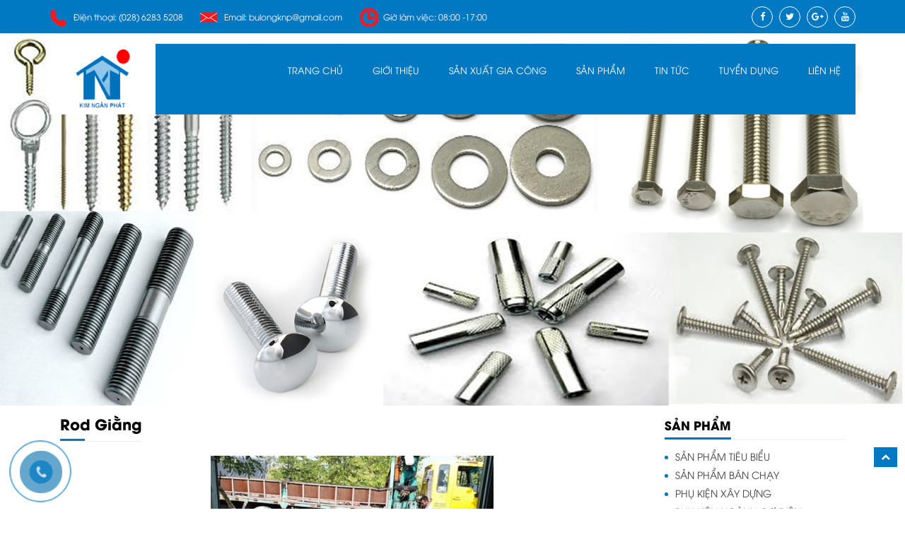

--- FILE ---
content_type: text/html
request_url: http://www.buloong.vn/san-pham/phu-kien-xay-dung/rod-giang-54.html
body_size: 6642
content:


<!DOCTYPE html>

<html lang="vi">

<head>







<meta http-equiv="Content-Type" content="text/html; charset=utf-8" />

<meta http-equiv="content-language" content ="vn" />

<title>rod giằng</title>

<meta name="description" content="rod giằng" />

<meta name="keywords" content="rod giằng, rod giang" />

<meta name="Author" content='Lợi ích của khách hàng là lợi nhuận của chúng tôi' />

<meta name="copyright" content="" />

<meta name="geo.region" content="Vietnam">

<meta name="geo.placename" content="Vietnam">

<meta property="og:type" content="website"/>

<meta property="og:title" content="rod giằng"/>

<meta property="og:description" content="rod giằng"/>

<meta property="og:url" content="http://www.buloong.vn/san-pham/phu-kien-xay-dung/rod-giang-54.html"/>


<meta property="og:image" content="http://www.buloong.vn/hinh-anh/san-pham/san-pham-thumb-1703599416.jpg"/>

<link rel="image_src" type="image/jpeg" href="http://www.buloong.vn/hinh-anh/san-pham/san-pham-thumb-1703599416.jpg"/>


<meta name="DC.title" content="rod giằng"/>

<meta name="DC.Subject" content="rod giằng, rod giang" xml:lang="Vi">

<meta name="DC.Description" content="rod giằng" xml:lang="Vi">

<meta name="DC.Coverage" content="Vietnam">

<meta name="robots" content="INDEX, FOLLOW, NOODP" />

<meta name="viewport" content="width=device-width, initial-scale=1.0">

   

<link href="http://www.buloong.vn/css/bootstrap.min.css" rel="stylesheet"/>

<link href="http://www.buloong.vn/css/font-awesome.css" rel="stylesheet"/>



<link href="http://www.buloong.vn/css/owl.carousel.css" rel="stylesheet"/>

<link href="http://www.buloong.vn/css/style.css" rel="stylesheet"/>

<link href="http://www.buloong.vn/css/responsive.css" rel="stylesheet"/>

 <link href="http://www.buloong.vn/css/animate.css" rel="stylesheet"/>

<link rel="shortcut icon" href="http://www.buloong.vn/images/favicon.jpg" type="image/x-icon" />

<script type="text/javascript" src="http://www.buloong.vn/js/jquery-1.11.0.min.js"></script>

<script src="http://www.buloong.vn/js/bootstrap.min.js"></script>

<script src="http://www.buloong.vn/js/wow.js"></script>

<script src="http://www.buloong.vn/js/owl.carousel.min.js"></script>

<script>

  // WOW effect loading

    wow = new WOW(

    {

    animateClass: 'animated',

    offset:       100,

    callback:     function(box) {

      console.log("WOW: animating <" + box.tagName.toLowerCase() + ">")

    }

      }

    );

    wow.init();  

 </script>

</head>

<body>

<div class="tophead">

    <div class="container">

        <div class="row">

            <div class="contact-top col-md-8 col-sm-8 col-xs-12">

                <p class="phone">Điện thoại: (028) 6283 5208</p>

                <p class="email">Email: bulongknp@gmail.com</p> 

                <p class="timeclock">Giờ làm việc: 08:00 -17:00</p>

            </div>

            <div class="social-top col-md-4 col-sm-4 col-xs-12">

                <a  href="https://www.facebook.com/" target="_blank"  title="facebook" ><i class="fa fa-facebook" aria-hidden="true"></i></a>

                <a  href="https://twitter.com/" target="_blank"  title="twitter" ><i class="fa fa-twitter" aria-hidden="true"></i></a>

                <a  href="https://www.google.com.vn" target="_blank"  title="google +" ><i class="fa fa-google-plus" aria-hidden="true"></i></a>

                <a  href="https://www.youtube.com/" target="_blank"  title="youtube"><i class="fa fa-youtube" aria-hidden="true"></i></a>

            </div>

        </div>

    </div>  

</div>

<div class="wrap-banner">

	<div class="header">

    	<div class="container">

        	<div class="menulogo">

               <div class="logo">

                	<a href="http://www.buloong.vn" title="Logo"><img src="http://www.buloong.vn/images/logo.png" class="img-responsive" alt="Logo"/></a>

                </div>

                <div class="menu">

                    <nav class="menutop">

                        <input type="checkbox" id="mobile-menu-toggle" class="mobile-menu-toggle mobile-menu-toggle-button">

                        <ul class="sky-mega-menu scale-effect mobile-toggleable-menu mobile-left">

                            <li>
			<a href="http://www.buloong.vn/">
				Trang Chủ
			</a>
		</li> 
			<li>
				<a class='' href="http://www.buloong.vn/gioi-thieu/" >
					Giới Thiệu
				</a>
				<div class="submenu">
                            <div class="list_mn">
                                 <ul>
						<li>
							 <a href="http://www.buloong.vn/gioi-thieu/ve-chung-toi/" title="về chúng tôi" >
								Về Chúng Tôi
							 </a>
						</li>
					
						<li>
							 <a href="http://www.buloong.vn/gioi-thieu/so-do-to-chuc/" title="sơ đồ tổ chức" >
								Sơ Đồ Tổ Chức
							 </a>
						</li>
					
						<li>
							 <a href="http://www.buloong.vn/gioi-thieu/ho-so-nang-luc/" title="hồ sơ năng lực" >
								Hồ Sơ Năng Lực
							 </a>
						</li>
					</ul>
								</div>
									 </div>
					<i class="fa fa-plus"></i>
				
			</li>
		
			<li>
				<a class='' href="http://www.buloong.vn/san-xuat-gia-cong/" >
					Sản Xuất Gia Công
				</a>
				<div class="submenu">
                            <div class="list_mn">
                                 <ul>
						<li>
							 <a href="http://www.buloong.vn/san-xuat-gia-cong/chung-chi-iso-9001-2015-kim-ngan-phat/" title="chứng chỉ iso 9001:2015 kim ngân phát" >
								chứng chỉ iso 9001:2015 Kim Ngân Phát
							 </a>
						</li>
					
						<li>
							 <a href="http://www.buloong.vn/san-xuat-gia-cong/san-xuat-bulong-neo-bulong-mong/" title="sản xuất bulong neo, bulong móng" >
								Sản Xuất Bulong Neo, Bulong Móng
							 </a>
						</li>
					
						<li>
							 <a href="http://www.buloong.vn/san-xuat-gia-cong/quy-trinh-san-xuat-cum-treo-pas-treo/" title="quy trình sản xuất cùm treo, pas treo" >
								Quy Trình Sản Xuất Cùm Treo, Pas Treo
							 </a>
						</li>
					
						<li>
							 <a href="http://www.buloong.vn/san-xuat-gia-cong/kim-ngan-phat-chuyen-sx-vat-tu-co-dien-co-dien-lanh-cac-loai-vat-tu/" title="kim ngân phát chuyên sx vật tư cơ điện, cơ điện lạnh, các loại vật tư..." >
								KIM NGÂN PHÁT chuyên SX vật tư cơ điện, cơ điện lạnh, các loại vật tư...
							 </a>
						</li>
					
						<li>
							 <a href="http://www.buloong.vn/san-xuat-gia-cong/kho-chua-hang-thanh-pham/" title="kho chứa hàng thành phẩm" >
								Kho Chứa Hàng Thành Phẩm
							 </a>
						</li>
					</ul>
								</div>
									 </div>
					<i class="fa fa-plus"></i>
				
			</li>
		
			<li>
				<a class='menuselected' href="http://www.buloong.vn/san-pham/" >
					SẢN PHẨM
				</a>
				<div class="submenu">
                            <div class="list_mn">
                                 <ul>
						<li>
							 <a href="http://www.buloong.vn/san-pham/san-pham-tieu-bieu/" title="sản phẩm tiêu biểu" >
								SẢN PHẨM TIÊU BIỂU
							 </a>
						</li>
					
						<li>
							 <a href="http://www.buloong.vn/san-pham/san-pham-ban-chay/" title="sản phẩm bán chạy" >
								SẢN PHẨM BÁN CHẠY
							 </a>
						</li>
					
						<li>
							 <a href="http://www.buloong.vn/san-pham/phu-kien-xay-dung/" title="phụ kiện xây dựng" >
								PHỤ KIỆN XÂY DỰNG
							 </a>
						</li>
					
						<li>
							 <a href="http://www.buloong.vn/san-pham/phu-kien-nganh-co-dien/" title="phụ kiện ngành cơ điện" >
								PHỤ KIỆN NGÀNH CƠ ĐIỆN
							 </a>
						</li>
					
						<li>
							 <a href="http://www.buloong.vn/san-pham/phu-kien-nganh-co-khi/" title="phụ kiện ngành cơ khí" >
								PHỤ KIỆN NGÀNH CƠ KHÍ
							 </a>
						</li>
					
						<li>
							 <a href="http://www.buloong.vn/san-pham/phu-kien-dong-tau/" title="phụ kiện đóng tàu" >
								PHỤ KIỆN ĐÓNG TÀU
							 </a>
						</li>
					
						<li>
							 <a href="http://www.buloong.vn/san-pham/phu-kien-nganh-go/" title="phụ kiện ngành gỗ" >
								PHỤ KIỆN NGÀNH GỖ
							 </a>
						</li>
					
						<li>
							 <a href="http://www.buloong.vn/san-pham/chung-chi-thi-nghiem/" title="chứng chỉ thí nghiệm" >
								CHỨNG CHỈ THÍ NGHIỆM
							 </a>
						</li>
					</ul>
								</div>
									 </div>
					<i class="fa fa-plus"></i>
				
			</li>
		
			<li>
				<a class='' href="http://www.buloong.vn/tin-tuc/" >
					Tin Tức
				</a>
				<div class="submenu">
                            <div class="list_mn">
                                 <ul>
						<li>
							 <a href="http://www.buloong.vn/tin-tuc/tin-chuyen-nganh/" title="tin chuyên ngành" >
								Tin Chuyên Ngành
							 </a>
						</li>
					
						<li>
							 <a href="http://www.buloong.vn/tin-tuc/tin-cong-ty/" title="tin công ty" >
								Tin Công Ty
							 </a>
						</li>
					
						<li>
							 <a href="http://www.buloong.vn/tin-tuc/hinh-anh-san-xuat/" title="hình ảnh sản xuất" >
								Hình Ảnh Sản Xuất
							 </a>
						</li>
					</ul>
								</div>
									 </div>
					<i class="fa fa-plus"></i>
				
			</li>
		
			<li>
				<a class='' href="http://www.buloong.vn/tuyen-dung/" >
					Tuyển Dụng
				</a>
				
			</li>
		
			<li>
				<a class='' href="http://www.buloong.vn/lien-he/" >
					Liên Hệ
				</a>
				
			</li>
		

                         </ul>

                        <label class="mobile-left mobmenu-toggle" for="mobile-menu-toggle" onClick="menuLeft();"></label>

                    </nav>

                    <a href="javascript:void(0)" onClick="menuLeft();" id="mainHideMenu"></a>

                        

                </div><!--Menu-->

            </div><!--menulogo-->

      </div><!--container-->

    </div><!--Header-->               

</div><!--wrap-banner-->

  <script type="text/javascript">

  $(window).bind('scroll', function() {

         if ($(window).scrollTop() >30) {

             $('.header').addClass('fixed');

         }

         else {

             $('.header').removeClass('fixed');

         }

    });     

</script>

<div class="bannertop">

     <div class="banner">

        <link href="http://www.buloong.vn/css/nivo-slider.css" rel="stylesheet"/>

         <script src="http://www.buloong.vn/js/jquery.nivo.slider.js"></script>

            <div class="banner_slider">

            <div id="slider" class="nivoSlider theme-default">

            	
                    <a  title="banner 1">	

                        <img src="http://www.buloong.vn/hinh-anh/quang-cao/trg-1703084486.jpg" alt="banner 1" class="img-responsive"/>

                    </a>

                
                    <a  title="banner 2">	

                        <img src="http://www.buloong.vn/hinh-anh/quang-cao/trg-1703513521.jpg" alt="banner 2" class="img-responsive"/>

                    </a>

                
                    <a  title="hệ thống điện">	

                        <img src="http://www.buloong.vn/hinh-anh/quang-cao/trg-1703085095.jpg" alt="hệ thống điện" class="img-responsive"/>

                    </a>

                
                    <a  title="3">	

                        <img src="http://www.buloong.vn/hinh-anh/quang-cao/trg-1703513548.jpg" alt="3" class="img-responsive"/>

                    </a>

                
                    <a  title="4">	

                        <img src="http://www.buloong.vn/hinh-anh/quang-cao/trg-1703085110.jpg" alt="4" class="img-responsive"/>

                    </a>

                
                    <a  title="5">	

                        <img src="http://www.buloong.vn/hinh-anh/quang-cao/trg-1703513560.jpg" alt="5" class="img-responsive"/>

                    </a>

                
                    <a  title="6">	

                        <img src="http://www.buloong.vn/hinh-anh/quang-cao/trg-1703085129.jpg" alt="6" class="img-responsive"/>

                    </a>

                   

            </div>                

            <script type="text/javascript">

                $(window).load(function() {

                    $('#slider').nivoSlider();

                });

                </script>

            </div>

    </div><!--banner--> 

</div>  

<script>

	$("ul.mobile-left>li>i").click(function(){	

		if($(this).hasClass("fa-plus")){

			$(this).removeClass("fa-plus");

			$(this).addClass("fa-minus");

		}else{

			$(this).removeClass("fa-minus");

			$(this).addClass("fa-plus");

		}		

		$(this).parent().children(".submenu").slideToggle();

	});

	$("ul.mobile-left li ul li i").click(function(){	

		if($(this).hasClass("fa-plus")){

			$(this).removeClass("fa-plus");

			$(this).addClass("fa-minus");

		}else{

			$(this).removeClass("fa-minus");

			$(this).addClass("fa-plus");

		}		

		$(this).parent().children("ul").slideToggle();

	});

			

	menuLeftOnload();

	function menuLeftOnload(){

		var checkMneu = document.getElementById("mobile-menu-toggle").checked;

		if(checkMneu == true){

			document.getElementById("mobile-menu-toggle").checked=false;

			document.getElementById('mainHideMenu').style.display= 'none';

		}	

	}

	function menuLeft(){

		var checkMneu = document.getElementById("mobile-menu-toggle").checked;

		if(checkMneu == false){

			document.getElementById('mainHideMenu').style.display= 'block';

		}

		else{

			document.getElementById("mobile-menu-toggle").checked=false;

			document.getElementById('mainHideMenu').style.display= 'none';

		}

	}

</script>             <div class="artseed-main">

	<div class="container content-why">

    	<div class="productbreadcrumb">

            <ul>

                <li>

                    <a href="http://www.buloong.vn" title="Trang chủ">Trang chủ</a>

                </li>

                 
				
				<li><a href='http://www.buloong.vn/san-pham/' title='sản phẩm'>SẢN PHẨM</a></li> 
				<li><a href='http://www.buloong.vn/san-pham/phu-kien-xay-dung/' title='phụ kiện xây dựng'>PHỤ KIỆN XÂY DỰNG</a></li> 
			

            </ul>

        </div>      

        <div class="row">

            <div class="artseed-ftn-body col-md-9 col-sm-8 col-xs-12">

                <div class="title-page"><h1>Rod Giằng</h1></div>

                 <div class="artseed-detail-content">

                    <p style="text-align: center;">
	<img alt="" src="/picture/file/S%E1%BA%A3n_Ph%E1%BA%A9m/sp14.jpg" style="width: 400px; height: 307px;" /></p>
<p style="text-align: center;">
	&nbsp;</p>
<div style="text-align: center;">
	Mã sản phẩm: RG</div>
<div style="text-align: center;">
	Giá bán: Liên hệ</div>
<div style="text-align: center;">
	Xuất xứ: KIM NGÂN PHÁT</div>
<div style="text-align: center;">
	Nguyên liệu: C45</div>
<div style="text-align: center;">
	Ngày cập nhật: 15.06.2018</div>
<div>
	&nbsp;</div>
<div>
	&nbsp;</div>


                 </div>

                 <div class="news_related">

                    <div class="news_title_related"><h2>Sản phẩm liên quan</h2></div>

 					<div class="row">

                        

                        <span id="showPg">

                            
                            	



<div class="list-pr-duan col-md-3 col-sm-6 col-xs-6">
    <div class="item-duan">
        <a href="http://www.buloong.vn/san-pham/phu-kien-xay-dung/bulong-u.html" title="bulong u">
            <img src="http://www.buloong.vn/hinh-anh/san-pham/san-pham-thumb-1703599520.jpg" alt="bulong u" title="bulong u" class="img-responsive"/>
        </a>
        <h3>
        	<a href="http://www.buloong.vn/san-pham/phu-kien-xay-dung/bulong-u.html" title="bulong u">bulong u</a>
        </h3>
    </div>
</div>  

                            
                        </span>

                                 

                    </div>

                  </div><!--page_news--> 

                

            </div><!--artseed-ftn-body-->

            <div class="artseed-ftn-right col-md-3 col-sm-4 hidden-xs">

    <div class="f-block">

        <div class="tit-block"><span>SẢN PHẨM</span></div>

        <div class="content-block">

            <div class="content-list-dm">

                <ul>

                    
                        

                        <li>

                            <a href="http://www.buloong.vn/san-pham/san-pham-tieu-bieu/" title="sản phẩm tiêu biểu">SẢN PHẨM TIÊU BIỂU</a>

                        </li>

                    
                        

                        <li>

                            <a href="http://www.buloong.vn/san-pham/san-pham-ban-chay/" title="sản phẩm bán chạy">SẢN PHẨM BÁN CHẠY</a>

                        </li>

                    
                        

                        <li>

                            <a href="http://www.buloong.vn/san-pham/phu-kien-xay-dung/" title="phụ kiện xây dựng">PHỤ KIỆN XÂY DỰNG</a>

                        </li>

                    
                        

                        <li>

                            <a href="http://www.buloong.vn/san-pham/phu-kien-nganh-co-dien/" title="phụ kiện ngành cơ điện">PHỤ KIỆN NGÀNH CƠ ĐIỆN</a>

                        </li>

                    
                        

                        <li>

                            <a href="http://www.buloong.vn/san-pham/phu-kien-nganh-co-khi/" title="phụ kiện ngành cơ khí">PHỤ KIỆN NGÀNH CƠ KHÍ</a>

                        </li>

                    
                        

                        <li>

                            <a href="http://www.buloong.vn/san-pham/phu-kien-dong-tau/" title="phụ kiện đóng tàu">PHỤ KIỆN ĐÓNG TÀU</a>

                        </li>

                    
                        

                        <li>

                            <a href="http://www.buloong.vn/san-pham/phu-kien-nganh-go/" title="phụ kiện ngành gỗ">PHỤ KIỆN NGÀNH GỖ</a>

                        </li>

                    
                        

                        <li>

                            <a href="http://www.buloong.vn/san-pham/chung-chi-thi-nghiem/" title="chứng chỉ thí nghiệm">CHỨNG CHỈ THÍ NGHIỆM</a>

                        </li>

                    
                </ul>

            </div>

        </div>

    </div>

    

    <div class="hotline-right">

        <p>Hotline</p>

        <span>(028) 6283 5208</span>

    </div>

    

    <div class="f-block">

        <div class="tit-block"><span>Tin tức mới nhất</span></div>

        <div class="content-block">

      

        <div class="artseed-block-body">

            <ul>

                
                    

                    <li>

                        <div class="artseed-block-item">

                            <figure class="artseed-block-item-img">

                                <a href="http://www.buloong.vn/tin-tuc/tin-chuyen-nganh/4-tieu-chi-lua-chon-nha-thau-co-dien-uy-tin-chuyen-nghiep.html" title="4 tiêu chí lựa chọn nhà thầu cơ điện uy tín chuyên nghiệp">

                                    <img src="http://www.buloong.vn/hinh-anh/tin-tuc/tin-tuc-1520316902.jpg" alt="4 tiêu chí lựa chọn nhà thầu cơ điện uy tín chuyên nghiệp" title="4 tiêu chí lựa chọn nhà thầu cơ điện uy tín chuyên nghiệp" class="img-responsive"/>

                                </a> 

                            </figure>

                            <h3>

                                <a href="http://www.buloong.vn/tin-tuc/tin-chuyen-nganh/4-tieu-chi-lua-chon-nha-thau-co-dien-uy-tin-chuyen-nghiep.html" title="4 tiêu chí lựa chọn nhà thầu cơ điện uy tín chuyên nghiệp">4 Tiêu chí lựa chọn nhà thầu cơ điện uy tín chuyên nghiệp</a>

                            </h3>

                          </div>

                    </li>

                
                    

                    <li>

                        <div class="artseed-block-item">

                            <figure class="artseed-block-item-img">

                                <a href="http://www.buloong.vn/tin-tuc/tin-chuyen-nganh/cac-luu-y-khi-lap-dat-he-thong-thong-gio.html" title="các lưu ý khi lắp đặt hệ thống thông gió ">

                                    <img src="http://www.buloong.vn/hinh-anh/tin-tuc/tin-tuc-1520316478.jpg" alt="các lưu ý khi lắp đặt hệ thống thông gió" title="các lưu ý khi lắp đặt hệ thống thông gió" class="img-responsive"/>

                                </a> 

                            </figure>

                            <h3>

                                <a href="http://www.buloong.vn/tin-tuc/tin-chuyen-nganh/cac-luu-y-khi-lap-dat-he-thong-thong-gio.html" title="các lưu ý khi lắp đặt hệ thống thông gió ">Các lưu ý khi lắp đặt hệ thống thông gió</a>

                            </h3>

                          </div>

                    </li>

                
                    

                    <li>

                        <div class="artseed-block-item">

                            <figure class="artseed-block-item-img">

                                <a href="http://www.buloong.vn/tin-tuc/tin-chuyen-nganh/the-nao-la-he-thong-pccc-day-du-va-phu-hop.html" title="thế nào là hệ thống pccc đầy đủ và phù hợp ?">

                                    <img src="http://www.buloong.vn/hinh-anh/tin-tuc/tin-tuc-1520316084.jpg" alt="thế nào là hệ thống pccc đầy đủ và phù hợp ?" title="thế nào là hệ thống pccc đầy đủ và phù hợp ?" class="img-responsive"/>

                                </a> 

                            </figure>

                            <h3>

                                <a href="http://www.buloong.vn/tin-tuc/tin-chuyen-nganh/the-nao-la-he-thong-pccc-day-du-va-phu-hop.html" title="thế nào là hệ thống pccc đầy đủ và phù hợp ?">thế nào là hệ thống PCCC đầy đủ và phù hợp ?</a>

                            </h3>

                          </div>

                    </li>

                
                    

                    <li>

                        <div class="artseed-block-item">

                            <figure class="artseed-block-item-img">

                                <a href="http://www.buloong.vn/tin-tuc/tin-chuyen-nganh/bien-phap-thi-cong-lap-dat-may-bien-ap.html" title="biện pháp thi công lắp đặt máy biến áp">

                                    <img src="http://www.buloong.vn/hinh-anh/tin-tuc/tin-tuc-1520315809.jpg" alt="biện pháp thi công lắp đặt máy biến áp" title="biện pháp thi công lắp đặt máy biến áp" class="img-responsive"/>

                                </a> 

                            </figure>

                            <h3>

                                <a href="http://www.buloong.vn/tin-tuc/tin-chuyen-nganh/bien-phap-thi-cong-lap-dat-may-bien-ap.html" title="biện pháp thi công lắp đặt máy biến áp">Biện pháp thi công lắp đặt máy biến áp</a>

                            </h3>

                          </div>

                    </li>

                
                    

                    <li>

                        <div class="artseed-block-item">

                            <figure class="artseed-block-item-img">

                                <a href="http://www.buloong.vn/tin-tuc/tin-chuyen-nganh/huong-dan-lua-chon-day-cap-dien-trong-xay-dung-nha-o.html" title="hướng dẫn lựa chọn day cáp điện trong xây dựng nhà ở">

                                    <img src="http://www.buloong.vn/hinh-anh/tin-tuc/tin-tuc-1520305571.png" alt="hướng dẫn lựa chọn day cáp điện trong xây dựng nhà ở" title="hướng dẫn lựa chọn day cáp điện trong xây dựng nhà ở" class="img-responsive"/>

                                </a> 

                            </figure>

                            <h3>

                                <a href="http://www.buloong.vn/tin-tuc/tin-chuyen-nganh/huong-dan-lua-chon-day-cap-dien-trong-xay-dung-nha-o.html" title="hướng dẫn lựa chọn day cáp điện trong xây dựng nhà ở">Hướng dẫn lựa chọn day cáp điện trong xây dựng nhà ở</a>

                            </h3>

                          </div>

                    </li>

                 

               

                 

            </ul>

        </div>

          </div>

    </div>

    

    <div class="f-block">

        

        <div class="tit-block"><span>Sản phẩm mới</span></div>

        <div class="content-block">

      

        <div class="artseed-block-body">

            <ul>

                
                    

                    <li>

                        <div class="artseed-block-item">

                            <figure class="artseed-block-item-img">

                                <a href="http://www.buloong.vn/san-pham/chung-chi-thi-nghiem/ty-ren-m8.html" title="ty ren m8">

                                    <img src="http://www.buloong.vn/hinh-anh/san-pham/san-pham-thumb-1703600322.jpeg" alt="ty ren m8" title="ty ren m8" class="img-responsive"/>

                                </a> 

                            </figure>

                            <h3>

                                <a href="http://www.buloong.vn/san-pham/chung-chi-thi-nghiem/ty-ren-m8.html" title="ty ren m8">Ty ren M8</a>

                            </h3>

                          </div>

                    </li>

                
                    

                    <li>

                        <div class="artseed-block-item">

                            <figure class="artseed-block-item-img">

                                <a href="http://www.buloong.vn/san-pham/chung-chi-thi-nghiem/ty-ren-m10.html" title="ty ren m10">

                                    <img src="http://www.buloong.vn/hinh-anh/san-pham/san-pham-thumb-1703600269.jpeg" alt="ty ren m10" title="ty ren m10" class="img-responsive"/>

                                </a> 

                            </figure>

                            <h3>

                                <a href="http://www.buloong.vn/san-pham/chung-chi-thi-nghiem/ty-ren-m10.html" title="ty ren m10">Ty Ren M10</a>

                            </h3>

                          </div>

                    </li>

                
                    

                    <li>

                        <div class="artseed-block-item">

                            <figure class="artseed-block-item-img">

                                <a href="http://www.buloong.vn/san-pham/chung-chi-thi-nghiem/ty-ren-m12.html" title="ty ren m12">

                                    <img src="http://www.buloong.vn/hinh-anh/san-pham/san-pham-thumb-1703600220.jpeg" alt="ty ren m12" title="ty ren m12" class="img-responsive"/>

                                </a> 

                            </figure>

                            <h3>

                                <a href="http://www.buloong.vn/san-pham/chung-chi-thi-nghiem/ty-ren-m12.html" title="ty ren m12">Ty Ren M12</a>

                            </h3>

                          </div>

                    </li>

                
                    

                    <li>

                        <div class="artseed-block-item">

                            <figure class="artseed-block-item-img">

                                <a href="http://www.buloong.vn/san-pham/chung-chi-thi-nghiem/bulong-neo-m42x1600.html" title="bulong neo m42x1600">

                                    <img src="http://www.buloong.vn/hinh-anh/san-pham/san-pham-thumb-1703600168.jpg" alt="bulong neo m42x1600" title="bulong neo m42x1600" class="img-responsive"/>

                                </a> 

                            </figure>

                            <h3>

                                <a href="http://www.buloong.vn/san-pham/chung-chi-thi-nghiem/bulong-neo-m42x1600.html" title="bulong neo m42x1600">Bulong neo M42x1600</a>

                            </h3>

                          </div>

                    </li>

                
                    

                    <li>

                        <div class="artseed-block-item">

                            <figure class="artseed-block-item-img">

                                <a href="http://www.buloong.vn/san-pham/chung-chi-thi-nghiem/chung-chi-inox-304.html" title="chứng chỉ inox 304 ">

                                    <img src="http://www.buloong.vn/hinh-anh/san-pham/san-pham-thumb-1703600105.jpg" alt="chứng chỉ inox 304" title="chứng chỉ inox 304" class="img-responsive"/>

                                </a> 

                            </figure>

                            <h3>

                                <a href="http://www.buloong.vn/san-pham/chung-chi-thi-nghiem/chung-chi-inox-304.html" title="chứng chỉ inox 304 ">Chứng chỉ inox 304</a>

                            </h3>

                          </div>

                    </li>

                
                    

                    <li>

                        <div class="artseed-block-item">

                            <figure class="artseed-block-item-img">

                                <a href="http://www.buloong.vn/san-pham/phu-kien-nganh-go/pas-lien-ket.html" title="pas liên kết">

                                    <img src="http://www.buloong.vn/hinh-anh/san-pham/san-pham-thumb-1703599943.jpg" alt="pas liên kết" title="pas liên kết" class="img-responsive"/>

                                </a> 

                            </figure>

                            <h3>

                                <a href="http://www.buloong.vn/san-pham/phu-kien-nganh-go/pas-lien-ket.html" title="pas liên kết">Pas liên kết</a>

                            </h3>

                          </div>

                    </li>

                 

            </ul>

        </div>

          </div>

    </div>

    

</div>
        </div>

    </div>

</div><div class="bg-feedback">

    <div class="container">

        

        <div class="container content-why">

            <div class="title-feedback"><h2>Ý Kiến Khách Hàng</h2></div>

            <div class="row">

                <div class="carousel-feedback wow fadeInUp animated">

                    <ul>

                    	
                            <li>

                                <div class="item-feedback">

                                    <p>
	Chúng tôi xác nhận công ty TNHH Cơ Điện Tiến Phát cung cấp dịch vụ chất lượng cao,duy trì tiền độ thi công tốt.</p>


                                    <h3>Khách sạn kim dô</h3>

                                    <div class="star">

                                        
                                            <i class="fa fa-star" aria-hidden="true"></i>

                                        
                                            <i class="fa fa-star" aria-hidden="true"></i>

                                        
                                            <i class="fa fa-star" aria-hidden="true"></i>

                                        
                                            <i class="fa fa-star" aria-hidden="true"></i>

                                        
                                       

                                    </div>

                                </div>

                            </li>

                        
                            <li>

                                <div class="item-feedback">

                                    <p>
	Công trình chất lượng và chính xác đến tuyệt vời. Đội ngũ giám sát quản lý làm việc rất hiệu quả, công trình hoàn thành chắc chắn.</p>


                                    <h3>Công ty Rica</h3>

                                    <div class="star">

                                        
                                            <i class="fa fa-star" aria-hidden="true"></i>

                                        
                                            <i class="fa fa-star" aria-hidden="true"></i>

                                        
                                            <i class="fa fa-star" aria-hidden="true"></i>

                                        
                                            <i class="fa fa-star" aria-hidden="true"></i>

                                        
                                            <i class="fa fa-star" aria-hidden="true"></i>

                                        
                                       

                                    </div>

                                </div>

                            </li>

                        
                            <li>

                                <div class="item-feedback">

                                    <p>
	Các bạn có một đội ngũ chuyên gia giỏi và nhiệt huyết. Thi công đúng tiêu chuẩn và quy cách, đảm bảo tiến độ.</p>


                                    <h3>MuMuSo</h3>

                                    <div class="star">

                                        
                                            <i class="fa fa-star" aria-hidden="true"></i>

                                        
                                            <i class="fa fa-star" aria-hidden="true"></i>

                                        
                                            <i class="fa fa-star" aria-hidden="true"></i>

                                        
                                       

                                    </div>

                                </div>

                            </li>

                        
                            <li>

                                <div class="item-feedback">

                                    <p>
	Tôi cảm thấy rất an tâm khi giao công trình cho các bạn bên Cơ Điện Tiến Phát triển khai vì uy tín và&nbsp;đúng tiến&nbsp;độ</p>


                                    <h3>Hoài Lưu</h3>

                                    <div class="star">

                                        
                                            <i class="fa fa-star" aria-hidden="true"></i>

                                        
                                            <i class="fa fa-star" aria-hidden="true"></i>

                                        
                                            <i class="fa fa-star" aria-hidden="true"></i>

                                        
                                            <i class="fa fa-star" aria-hidden="true"></i>

                                        
                                            <i class="fa fa-star" aria-hidden="true"></i>

                                        
                                       

                                    </div>

                                </div>

                            </li>

                        
                    </ul>

                    <div class="customNavigation">

                        <a class="btn prevfeed"><i class="fa fa-angle-left"></i></a>

                        <a class="btn nextfeed"><i class="fa fa-angle-right"></i></a>

                    </div>   

                </div>

                <script type="text/javascript">

                $(document).ready(function() {  

                      var carouselfeed = $(".carousel-feedback ul");

                            carouselfeed.owlCarousel({

                              items : 3, 

                              autoPlay:3000,

                            itemsCustom : false,

                            itemsDesktop : [1199,4],

                            itemsDesktopSmall : [980,3],

                            itemsTablet: [768,2],

                            itemsTabletSmall: false,

                            itemsMobile : [479,1]

                          });

                          $(".nextfeed").click(function(){

                            carouselfeed.trigger('owl.next');

                          });

                          $(".prevfeed").click(function(){

                            carouselfeed.trigger('owl.prev');

                      

                      });

                    });

            </script>

            </div>

        </div>

    </div>

</div><!--bg-feedback-->

<div class="slidelogo">

    <div class="container content-why wow fadeInUp animated">

         <div class="title-feedback"><h2>Đối tác của chúng tôi</h2></div>

         <ul class="row">

         	
            	<li>

                	<a  title="">	

                        <img src="http://www.buloong.vn/hinh-anh/doi-tac/doi-tac-1703082585.jpg" alt="" class="img-responsive"/>

                    </a>

               </li>

            
            	<li>

                	<a  title="">	

                        <img src="http://www.buloong.vn/hinh-anh/doi-tac/doi-tac-1703082602.png" alt="" class="img-responsive"/>

                    </a>

               </li>

            
            	<li>

                	<a  title="">	

                        <img src="http://www.buloong.vn/hinh-anh/doi-tac/doi-tac-1703082621.jpg" alt="" class="img-responsive"/>

                    </a>

               </li>

            
            	<li>

                	<a  title="">	

                        <img src="http://www.buloong.vn/hinh-anh/doi-tac/doi-tac-1703082647.jpg" alt="" class="img-responsive"/>

                    </a>

               </li>

            
            	<li>

                	<a  title="">	

                        <img src="http://www.buloong.vn/hinh-anh/doi-tac/doi-tac-1703082669.jpg" alt="" class="img-responsive"/>

                    </a>

               </li>

            
            	<li>

                	<a  title="">	

                        <img src="http://www.buloong.vn/hinh-anh/doi-tac/doi-tac-1703082689.jpg" alt="" class="img-responsive"/>

                    </a>

               </li>

            
            	<li>

                	<a  title="">	

                        <img src="http://www.buloong.vn/hinh-anh/doi-tac/doi-tac-1703082704.jpg" alt="" class="img-responsive"/>

                    </a>

               </li>

            
            	<li>

                	<a  title="">	

                        <img src="http://www.buloong.vn/hinh-anh/doi-tac/doi-tac-1703082720.jpg" alt="" class="img-responsive"/>

                    </a>

               </li>

            
            	<li>

                	<a  title="">	

                        <img src="http://www.buloong.vn/hinh-anh/doi-tac/doi-tac-1703082734.jpg" alt="" class="img-responsive"/>

                    </a>

               </li>

            
            	<li>

                	<a  title="">	

                        <img src="http://www.buloong.vn/hinh-anh/doi-tac/doi-tac-1516256065.jpg" alt="" class="img-responsive"/>

                    </a>

               </li>

            
         </ul>

    </div>

</div><!--slide-logo-->



<div class="clearfix"></div>

<footer>



    <div class="container content-why">

     

        <div class="row">

                <div class="col-footer col-md-4 col-sm-4 col-xs-12">

                    <div class="box-footer">

                        <p class="address">Address : 251 QL1A, KP 4, P. Bình Chiểu, TP HCM - Xưởng Sản Xuất: O35 lô E3, KDC Vĩnh Phú, P Vĩnh Phú, Thuận An, Bình Dương</p>

                    </div>

                </div>

                <div class="col-footer col-md-4 col-sm-4 col-xs-12">

                    <div class="box-footer">

                        <p class="mail">bulongknp@gmail.com</p>

                    </div>

                </div>

                <div class="col-footer col-md-4 col-sm-4 col-xs-12">

                    <div class="box-footer">

                        <div class="phone"> 

                        	<p>
	Điện thoại: (028) 6283 5208</p>
<p>
	Hotline: 0903 588 855</p>
<p>
	&nbsp;</p>
<p>
	&nbsp;</p>


                       </div>

                    </div>

                </div>

            </div>

        </div>

        

         



	</div><!--container-->

</footer><!-- /.footer -->



<div class="copyright">

    <div class="container content-why">

        <p>
	Copyright © 2023 by <a>Công Ty TNHH MTV KIM NGÂN PHÁT -&nbsp;</a>Design by <a href="http://vintech.vn" target="_blank"><span style="color:#ff3300;">Vin</span><span style="color:#696969;">tech&nbsp;</span></a></p>


        <ul>

            <li><a  href="https://www.facebook.com/" target="_blank"  title="facebook" ><i class="fa fa-facebook" aria-hidden="true"></i></a></li>

            <li><a  href="https://twitter.com/" target="_blank"  title="twitter" ><i class="fa fa-twitter" aria-hidden="true"></i></a></li>

            <li><a  href="https://www.google.com.vn" target="_blank"  title="google +" ><i class="fa fa-google-plus" aria-hidden="true"></i></a></li>

            <li><a  href="https://www.youtube.com/" target="_blank"  title="youtube"><i class="fa fa-youtube" aria-hidden="true"></i></a></li>

        </ul> 

	</div>

</div>

<a href="tel:(028)62835208" class="hotlinemp" rel="nofollow"><div class="mypage-alo-phone"><div class="animated infinite zoomIn mypage-alo-ph-circle"></div><div class="animated infinite pulse mypage-alo-ph-circle-fill"></div><div class="animated infinite tada mypage-alo-ph-img-circle"></div></div> </a>

<a href="#" class="scrollup"><i class="fa fa-chevron-up" aria-hidden="true"></i></a>

<div id="fb-root"></div>
</script>

  </body>

</html>


--- FILE ---
content_type: text/css
request_url: http://www.buloong.vn/css/style.css
body_size: 6648
content:
@font-face {



	font-family:'UTM AvoBold';



    src:url('../fonts/UTM AvoBold.ttf');



}



@font-face {



	font-family:'UTM Avo';



    src:url('../fonts/UTM Avo.ttf');



}



.artseed-detail-content img {



        max-width: 100%;



        height: auto !important;



    }



    



    .artseed-detail-content table {



        width: 100% !important;



}



ul li{



    list-style: none;



}



*,p,ul{



    margin:0;



    padding:0;



}



a:hover {



    color: #0078c2;



}



body {







	font-size: 13px;



	font-family:'UTM Avo';



}



.topbar{



	background-color: #e5e5e5;



}



.button:after,



.button:before {



  backface-visibility: hidden;



  border: 1px solid rgba(255, 255, 255, 0);



  bottom: 0px;



  content: " ";



  display: block;



  margin: 0 auto;



  position: relative;



  transition: all 280ms ease-in-out;



  width: 0;



}



 



.button:hover:after,



.button:hover:before {



  backface-visibility: hidden;



  border-color: #ff0000;



  transition: width 350ms ease-in-out;



  width: 70%;



}



 



.button:hover:before {



  bottom: auto;



  top: 0;



  width: 70%;



}



a {text-decoration: none;color: #444;}



a:hover,



a:focus {



    text-decoration: none;



}



button, input,textarea,select



{



	outline-offset: 0 !important;



    outline: -webkit-focus-ring-color auto 0 !important;



}



textarea



{



	width:100%;



}



.text-primary {



    color: #d8373e;



}



a.hotlie {



    position: fixed;



    bottom: 5px;



    left: 2px;



    background: #f36f21;



    color: #fff;



    padding: 3px;



    font-weight: bold;



    font-size: 13px;



    border-radius: 3px;



    display: none;



    z-index: 999;



    border-radius: 15px;



    padding-right: 10px;



}



a.hotlie i {



    background: #c55b1d;



    width: 22px;



    height: 22px;



    text-align: center;



    line-height: 22px;



    border-radius: 22px;



    margin-right: 5px;



}



a.scrollup {



background: none repeat scroll 0 0 #0078c2;



border: 1px solid #FFFFFF;



bottom: 8%;



color: #FFFFFF;



font-family: 'Roboto Condensed',sans-serif;



height: 30px;



line-height: 27px;



position: fixed;



right:10px;



text-align: center;



text-transform: uppercase;



transition: all 0.5s ease 0s;



width: 35px;



z-index: 1000;



}



a.scrollup:hover{



 background: none repeat scroll 0 0 #c31818;



 border: 1px solid #FFFFFF;



 box-shadow: 0 0 0 2px #c31818;



 color: #fff;



 }



 .productbreadcrumb {



    float: left;



    width: 100%;



    padding: 15px 0;



    margin-bottom: 0;



	display:none;



}







.productbreadcrumb ul li {



    float: left;



    position: relative;



    padding-right: 20px;



}







.productbreadcrumb ul li:after {



    content: "\f105";



    position: absolute;



    font-size: 12px;



    right: 6px;



    font-weight: bold;



    top: 2px;



    font-family: FontAwesome;



}



.productbreadcrumb ul li:last-child:after



{



    opacity:0;



}



.productbreadcrumb ul li a {



    font-size: 14px;



}







.productbreadcrumb ul li a:hover {



    color: #0f6939;



}



/***********************/







.menu {



    text-align: left;



    position: relative;



    float: right;



}







.menu nav {



    margin-top: 0px;



    margin-left: 0;



  



    padding-left: 0;



}



.form_moblie_search {



    text-align: left;



    margin-top: 5px;



    position: relative;



    background: #fff;



    border: 2px solid #fff;



    float: left;



    width: 100%;



}







.form_moblie_search input {



    border: none;



    font-size: 13px;


    float: left;







    padding: 10px 10px;



    width: 100%;



  



}



.menu-hotline-mail {



    margin-top: 10px;



}



/*************menu*************/



nav {



    /* clear: both; */



    float: left;



}



.sky-mega-menu li:last-child {



    border: none;



}







.menu p {



    float: left;



    display: block;



    margin-left: 20px;



    margin-top: 23px;



    text-transform: uppercase;



}



.mobile-menu-toggle {



    left: -9999px;



    position: absolute;



    top: -9999px;



}



.mobmenu-toggle {



    display: none;



}







  



/* level 1 */







.sky-mega-menu {



  z-index: 999;



  margin-bottom: 0;



}



.sky-mega-menu:after {



  content: '';



  display: table;



  clear: both;



}







.sky-mega-menu li {



  float: left;



  position: relative;



}



.sky-mega-menu li a.active,.sky-mega-menu li a:hover {



   color: #8cc63e;



   }







.sky-mega-menu li a {



  font-size: 13px;



  padding: 28px 21px 28px 21px;



  display: inline-block;



  color: #fff;



  text-transform: uppercase;



  text-decoration: none;



  position: relative;



}



.sky-mega-menu li a:hover:after,.sky-mega-menu li a.active:hover:after,.sky-mega-menu li a.active:after



{



	display: block;



}







.sky-mega-menu li > .submenu {



  position: absolute;



  z-index: 1000;



  top: 62px;



  left:0;



  min-width: 230px;



  display: none;



  margin-top: 8px;



  border: 1px solid #fff;



  background: #222222;



  opacity: 0;



  -o-transform-origin: 0% 0%;



  -ms-transform-origin: 0% 0%;



  -moz-transform-origin: 0% 0%;



  -webkit-transform-origin: 0% 0%;



  -o-transition: -o-transform 0.4s, opacity 0.4s;



  -ms-transition: -ms-transform 0.4s, opacity 0.4s;



  -moz-transition: -moz-transform 0.4s, opacity 0.4s;



  -webkit-transition: -webkit-transform 0.4s, opacity 0.4s;



  /* padding-bottom: 10px; */



}



.sky-mega-menu li > .submenu li{}



.sky-mega-menu li > .submenu .des_dm



{



    background:#fe7500;



    padding: 10px;



    color:#000;



    text-transform:none;



    height: 100%;



}



.sky-mega-menu li > .submenu .des_dm .mt_mn {



    display: block;



    line-height: 20px;



    font-size: 12px;



	font-family:Arial, Helvetica, sans-serif;



}



.sky-mega-menu li > .submenu .des_dm img



{



    width:100%;



}



.sky-mega-menu li > .submenu .des_dm h3



{



    color:#fff;



    text-transform:uppercase;



    font-size:16px;



    padding: 0;



    margin-top:15px;



    margin-left: 0;



    margin-right: 0;



	font-family: VL_BOOSTERNEXTFY_BLACK;



}











.sky-mega-menu li > a:before {



  content: '';



  position: absolute;



  bottom: -12px;



  display: none;



  left: 44%;



  border-right: 7px solid transparent;



  border-bottom: 7px solid #2D3E50;



  border-left: 7px solid transparent;



}



.sky-mega-menu li:hover > a:after



{



      /* border: 1px solid #333; */



}











/* level 2+ */



.adv {



    float: left;



    width: 66.66%;



    margin: 0 auto;



    text-align: center;



}







.sky-mega-menu li .adv strong {



    background: #fe7500;



    color: #fff;



    font-weight: bold;



    padding: 15px;



    font-size: 13px;



    border: 1px dashed #fff;



    text-transform: uppercase;



    text-align: center;



    display: inline-block;



    margin: 0 auto;



    margin-top: 20px;



}



.list_mn {



    /* padding-top: 10px; */



}



.sky-mega-menu li li {



  /* display: inline-block; */



  /* float: left; */



  /* border-width: 0; */



  line-height: 35px;



  width: 100%;



  border-right: none;



  /* float: left; */



  border-bottom: 1px solid #ddd;



  /* border-top-width: 1px; */



  /* white-space: normal; */



  /* width: 50%; */



  /* text-align: left; */



}







.sky-mega-menu li li a:before



{



    opacity:0;



}



.sky-mega-menu li li a:after



{



	opacity:0;



}



.sky-mega-menu li li a {



  /* padding-top: 4px; */



  color: #fff;



  /* padding-bottom: 4px; */



  display: block;



  font-size: 13px;



  text-transform: none;



  font-weight: normal;



  padding: 0;



  padding-left: 15px;



  text-align: left;



  border: none;



}







.sky-mega-menu li li > div {



  top: 0;



  margin: 0 0 0 8px;



}



.sky-mega-menu li li > div:after {



  top: 0;



  right: 100%;



  bottom: auto;



  left: auto;



  width: 8px;



  height: 100%;



}



.sky-mega-menu li li > div:before {



  top: 22px;



  right: 100%;



  bottom: auto;



  left: auto;



  border-top: 5px solid transparent;



  border-right: 5px solid #2D3E50;



  border-bottom: 5px solid transparent;



}



.sky-mega-menu li li:hover > div {



  left: 100%;



}



.sky-mega-menu .right li > div {



  margin: 0 8px 0 0;



  -o-transform-origin-x: 100%;



  -ms-transform-origin-x: 100%;



  -moz-transform-origin-x: 100%;



  -webkit-transform-origin-x: 100%;



}



.sky-mega-menu .right li > div:after {



  right: auto;



  left: 100%;



}



.sky-mega-menu .right li > div:before {



  right: auto;



  left: 100%;



}



.sky-mega-menu .right li:hover > div {



  right: 100%;



  left: auto;



}



/**/



/* animations */



/**/



 











 



/* grid */



.sky-mega-menu .grid-column {



  float: left;



}



.sky-mega-menu .grid-column3,



.sky-mega-menu .submenu {



  width: 100%;



}







#mainHideMenu{



    background-color: #000;



    bottom: 0;



    left: 0;



    position: fixed;



    right: 0;



    top: 0;



    z-index:998;



    opacity: 0.8;



    display:none;



}



@media handheld, screen and (max-width: 1024px) { /* <-- Adjust the breakpoints to your liking */



	.sky-mega-menu li .submenu ul li a{color:#fff}



	.sky-mega-menu li .submenu {



	opacity: 1;



	position: relative;



	top: 0;



	float: left;



	background: #8cc63e;



	}



.sky-mega-menu li .submenu ul li a:hover



{



	color: #fff;



}



	.mobmenu-toggle,



    .mobile-menu-toggle-button,



    .mobile-toggleable-menu {



        /* top: 10px; */



        position: fixed;



        -webkit-transition: all 0.8s;



        -moz-transition: all 0.8s;



        -ms-transition: all 0.8s;



        -o-transition: all 0.8s;



        transition: all 0.8s;



    }



    .mobmenu-toggle {



        line-height: 45px;



        height: 45px;



        margin-bottom: 0;



        text-align: center;



        width: 45px;



        position: absolute;



        display: block;



        top: 16px;



    }



   .mobmenu-toggle::before {



    background: #fff;



    content: "";



    display: block;



    height: 3px;



    position: absolute;



    left: 0;



    top: 14px;



    width: 20px;



}



.mobmenu-toggle::after {



    border-bottom: 3px solid #fff;



    border-top: 3px solid #fff;



    box-sizing: content-box !important;



    content: "";



    display: block;



    height: 3px;



    position: absolute;



    right: 0;



    top: 44%;



    left: 0;



    width: 20px;



}



    .mobmenu-toggle:hover {



        cursor: pointer;



    }



    .mobile-toggleable-menu {



        margin: 0;



        width: 85%;



        height: 100%;



        max-height: 100%;



        min-height: 100%;



        z-index: 999;



        overflow: hidden;



    }



    nav



    {



        height: 45px;


        float: none;



        clear: inherit;



        display: inline-block;



        margin: 0 auto;



        text-align: center;



    }



    .mobile-toggleable-menu.mobile-left {



        left: -105%;



    }



    .mobile-toggleable-menu.mobile-right {



        right: -105%;



    }



    .mobile-menu-toggle-button:checked ~ .mobmenu-toggle.mobile-right {



        left: 0;



        right: auto;



    }



    .mobile-menu-toggle-button:checked ~ .mobmenu-toggle.mobile-left {



        left: auto;



        right: 0;



    }



    .mobile-menu-toggle-button:checked + .mobile-toggleable-menu.mobile-left {



        width: 260px !important;



        left: 0;



        top: 0;



        overflow-y: auto;



        background: #f7f9fb;



    }



    .mobile-menu-toggle-button:checked + .mobile-toggleable-menu.mobile-right {



        width: 260px !important;



        right: 0;



    }



    .sky-mega-menu li li a:after



    {



      top: 12px;



      left: 0;



    }



    .sky-mega-menu li > a:before



    {



    	opacity:0;



    }



    .sky-mega-menu li a:after



    {



    	opacity:0;



    }



    .sky-mega-menu li.home i{color:#fff;padding-right: 0 !important;}



    .mobile-toggleable-menu li i{position:absolute;right: 0;color: #333;top: -4px;cursor: pointer;text-align: center;line-height: 48px;width: 40px;display: block;height: 48px;}



	.mobile-toggleable-menu li {



		width:100%;



		border-right: none;



		position: relative;



		margin-top: 0px;



		padding: 0;



		text-align: left;



	}



	.sky-mega-menu li li a{color:#333;line-height: 30px;}



	.mobile-toggleable-menu li a {



		color: #333;



		line-height: 27px;



		font-size: 13px;



		padding: 5px;



		display: block;



	}



	.mobile-toggleable-menu #submenu {



		width:100%;	



		top:0;



		left:0;



	}



	.mobile-toggleable-menu li:hover ul#submenu {



		overflow:hidden;



		position:relative;



		top:0;



		left:0;



	}



}



/********menu end*******/



.tophead {



    background: #0078c2;



    padding: 5px 0;



}







.contact-top p {



    display: inline-block;



    margin-right: 20px;



    color: #fff;



    font-size: 12px;



}







.contact-top p.phone



{



	background: url(../images/phone.png) no-repeat 0px 8px;   



	padding: 10px 0 10px 34px;



}



.contact-top p.email



{



	background: url(../images/letter.png) no-repeat 0px 5px;



	padding: 10px 0 10px 34px;



}



.contact-top p.timeclock



{



	background: url(../images/clock.png) no-repeat 0px 7px;



	padding: 10px 0 10px 34px;



}







/* Header */



.social-top {



    text-align: right;



}



.social-top a {



    color: #fff;



    width: 30px;



    height: 30px;



    border-radius: 30px;



    display: inline-block;



    border: 1px solid #fff;



    text-align: center;



    line-height: 24px;



    margin-left: 5px;



    margin-top: 4px;



}







.header {



    position: absolute;



    width: 100%;



    top: 15px;



    z-index: 12;



}







.wrap-banner {



    position: relative;



}



.menulogo {



    background: #0078c2;



    float: left;



    width: 100%;



    padding-left: 0px;



}







.logo {



    float: left;



    margin-top: 0px;

    width: 150px;

}



.ask-main .container {



    width: 98%;



}



.artseed-title-pr h2 {text-align: center;font-weight: bold;position: relative;font-size: 22px;}







.ask-main {



    margin-top: 25px;



}



.artseed-title-pr h2:before {left: 0;right:0;margin:auto;content: "";top: 14px;position: absolute;height: 1px;background: #6a6a69;width: 37%;}







.artseed-title-pr h2 span {display: inline-block;background: #fff;padding: 2px 23px;z-index: 1;margin: 0;position: relative;font-family: UTM AvoBold;background-image: url(../images/ic.png),url(../images/ic.png);background-repeat: no-repeat;background-position: left center, right center;}







ul.tabduan {



    text-align: center;



    border-bottom: none;



    margin: 26px 0;



}







ul.tabduan li {



    float: none;



    display: inline-block;



}







ul.tabduan li a {



    text-transform: uppercase;



}







ul.tabduan li.active a,ul.tabduan li:hover a {



    border-bottom: 2px solid #0078c2;



}







ul.tabduan li a {



    padding: 0;



    margin: 0 16px;



    font-size: 15px;



    padding-bottom: 6px;



    border-bottom: 2px solid transparent;



}







ul.tabduan li a:hover {



    color: #222;



}



.item-duan {



    position: relative;



    height: 213px;



}







.item-duan img {



    width: 100%;



    height: 100%;



    object-fit: cover;



}



.item-duan h3 a {



    position: absolute;



    bottom: 0;



    background: rgba(0, 0, 0, 0.46);



    width: 100%;



    display: block;



    color: #fff;



    text-align: center;



    text-transform: uppercase;



    padding: 12px;



}







.item-duan h3 a:hover {



    background: rgba(140, 198, 62, 0.75);



}



.list-pr-duan {



    margin-bottom: 25px;



}



.thumb-sr {



    position: relative;



    height: 195px;



    margin-bottom: 15px;



    border-top: 3px solid #0078c2;



}



.thumb-sr img {



    width: 100%;



    height: 100%;



    object-fit: cover;



}



.item-service-home h3 a {



    display: block;



    font-family: UTM AvoBold;



    font-size: 16px;



    position: relative;



    padding-bottom: 10px;



}







.item-service-home h3 a:after {



    position: absolute;



    bottom: 0;



    left: 0;



    width: 40px;



    height: 2px;



    content: "";



    background: #00a651;



}







.short-sr {



    margin: 10px 0;



    font-size: 14px;



}







a.viewmore i {



    font-size: 9px;



    color: #8dc73f;



}







a.viewmore:hover {



    color: #8dc73f;



}



.list-serive {



    margin-bottom: 30px;



    margin-top: 30px;



}



.bg-creterion {



    position: relative;



    background-attachment: fixed;



    background-repeat: no-repeat;



    background-position: center center;



    background-size: cover;



    text-align: center;



    color: #fff;



    margin-bottom: 30px;



    padding: 52px 0px 20px;



    background-image:url(../images/bg-dv.jpg);



}

.bg-creterion h2 span,.bg-video h2 span {

    background-image: url(../images/ic1.png),url(../images/ic1.png) !important;

    background-repeat: no-repeat !important;

    background-position: left center, right center !important;

}

.artseed-title-pr.cre h2 span {background: transparent;}







.artseed-title-pr.cre h2:before {



    display: none;



}







.artseed-title-pr.cre h2 span:before {width: 100px;height: 1px;background: #fff;position: absolute;content: "";left: 100%;top: 14px;}



.artseed-title-pr.cre h2 span:after {width: 100px;height: 1px;background: #fff;position: absolute;content: "";right: 100%;top: 14px;}



ul.tabtieuchi {



    border-bottom: none;



    text-align: center;



    border-bottom: 1px solid #fff;



    padding-bottom: 50px;



    width: 85%;



    margin: 0 auto;



}







ul.tabtieuchi li {



    margin-right: 0;



    text-align: center;



    display: inline-block;



    float: none;



    margin-bottom: 0;



    vertical-align: middle;



}







ul.tabtieuchi li a {display: block;width: 130px;height: 130px;border-radius: 100%;background: #8cc63e;color: #222;border: 2px solid transparent;padding: 50px 0;font-weight: bold;font-size: 14px;margin: 0 20px;position: relative;}



.artseed-title-pr.cre {



    margin-bottom: 35px;



}







.contenttieuchi {



    margin-top: 30px;



}



ul.tabtieuchi li.active a {



    color: #fff;



    background:none;



    border:2px solid #fff



}







ul.tabtieuchi li.active a:before {



    width: 1px;



    height: 53px;



    background: #fff;



    content: "";



    position: absolute;



    bottom: -53px;



    left: 0;



    right: 0;



    margin: auto;



}







.contenttieuchi {font-size: 14px;}



.item-why {



    text-align: center;



    margin: 30px 0;



}







.item-why h3 {



    font-weight: bold;



    padding-bottom: 13px;



    margin: 10px 0;



    position: relative;



    font-family: UTM AvoBold;



    font-size: 16px;



}







.item-why h3:after {



    width: 30px;



    height: 2px;



    background: #00a651;



    content: "";



    position: absolute;



    left: 0;



    right: 0;



    margin: auto;



    bottom: 0;



}







.item-why p {



    font-size: 13px;



}







.item-why span {



    display: inline-block;



    width: 100px;



    height: 100px;



    font-size: 47px;



    line-height: 82px;



    border-radius: 100%;



    border: 3px solid #0078c2;



    margin-bottom: 10px;



    background: -webkit-gradient(linear,right top,left bottom,color-stop(0.1,#fff),color-stop(1,#bdb8b8));



    background: -moz-linear-gradient(center top,#fff 5%,#bdb8b8 100%);



    background: -ms-linear-gradient(top left,#fff 0%,#bdb8b8 100%);



    filter: progid:DXImageTransform.Microsoft.gradient(startColorstr='#fddd17',endColorstr='#f8bb13');



}



.bg-video {



    background: #000;



    padding: 30px 0;



}







.artseed-title-pr.video {



    margin-bottom: 30px;



}







.artseed-title-pr.video span {



    background: #000;



}







.artseed-title-pr.video h2 {



    color: #fff;



}







.artseed-title-pr.video h2:before {



    background: #fff;



}



.artseed-news-home {



    margin-top: 40px;



}



.right-new,.news-main {



    margin-top: 30px;



}







.thumb-main-new {



    position: relative;



    height: 220px;



}







.thumb-main-new img {



    width: 100%;



    height: 100%;



    object-fit: cover;



}







.news-options {



    margin-top: 12px;



    background: url(../images/calendar.png) no-repeat 0px 4px;



    padding-left: 53px;



}







.news-options time {



    color: #000;



    display: block;



    margin-bottom: 7px;



}







.news-options h3 a {



    font-family: UTM AvoBold;



    line-height: 20px;



}



.item-news-right img {



    float: left;



    width: 46%;



    margin-right: 20px;



    max-height: 98px;



}







.item-news-right {



    float: left;



    width: 100%;



    margin-bottom: 20px;



}







.news-options-right h3 a {



    font-family: UTM AvoBold;



    font-size: 13px;



    line-height: 21px;



}



.news-options-right time



{



	background: url(../images/calendar-1.png) no-repeat 0px 2px;



	padding-left: 26px;



}



.bg-feedback {



	background: url(../images/bg-ed.jpg) repeat;



	padding: 50px 0;



}



.title-feedback {



    border-bottom: 1px solid #ccc;



    padding-bottom: 10px;



    margin-bottom: 25px;



    position: relative;



    font-family: UTM AvoBold;



}



.title-feedback h2 {



    font-size: 20px;



}



.title-feedback:after {



    position: absolute;



    left: 0;



    bottom: 0;



    width: 45px;



    height: 3px;



    background: #0078c2;



    content: "";



}







.item-feedback {



    margin: 0 15px;



}







.item-feedback p {



    padding: 30px;



    background: url(../images/kep.jpg)no-repeat 0px 17px;



    background-color: #fff;



    padding-left: 56px;



    font-style: italic;



    font-size: 14px;



    position: relative;



    box-sizing: border-box;



    box-shadow: 0px 3px 3px 0 #ccc;



}



.item-feedback h3 {



    font-family: UTM AvoBold;



    font-size: 16px;



    color: #222;



    margin-bottom: 9px;



    margin-top: 25px;



}







.item-feedback .star {



    color: #0078c2;



    font-size: 16px;



}



.item-feedback p:after {



   content: "";



   position: absolute;



   width: 0;



   height: 0;



   margin-left: -0.5em;



   bottom: -18px;



   left: 5%;



   box-sizing: border-box;



   border: 10px solid black;



   border-color: #fff;



   transform-origin: 0 0;



   transform: rotate(-45deg);



   box-shadow: -3px 3px 3px 0 #ccc;



}







.carousel-feedback {



    position: relative;



}







.customNavigation {



    position: absolute;



    top: -66px;



    right: 15px;



}







.customNavigation a {



    border: 1px solid #ccc;



    border-radius: 0;



    font-size: 20px;



    padding: 3px 14px;



}



.customNavigation a:hover {



    background: #ccc;



}



.slidelogo {



    padding: 30px 0;



}







.slidelogo ul li {



    display: inline-block;



    width: 17.1%;



    margin-bottom: 15px;



    margin-left: 15px;



    margin-right: 15px;



}







.slidelogo ul li img {



    width: 100%;



    border: 1px solid #ccc;



    background: #fff;



    box-shadow: 0px 2px 2px 1px #ccc;



    -webkit-filter: grayscale(1);



    filter: grayscale(1);



    opacity: 0.3;



    height: 100%;



    object-fit: scale-down;



    border: 3px solid transparent;



}







.slidelogo ul li:hover img {



    opacity: 1;



    border: 3px solid #8cc63e;



    -webkit-filter: grayscale(0);



    filter: grayscale(0);



}



.slidelogo ul li a {


    position: relative;



    height: 100px;



}







footer {



    background: url(../images/bg-footer.jpg);



    padding: 70px 0;



}



.box-footer {



    background: rgba(0, 0, 0, 0.51);



    color: #fff;



    min-height: 115px;



    padding: 25px;



}



.box-footer p.address {background: url(../images/ad.png) no-repeat 0px 0px !important;padding-left: 80px;padding-bottom: 13px;}







.box-footer p.mail {



	 background: url(../images/let.png) no-repeat 0px 0px;



	 padding-left: 80px;



	 padding-bottom: 27px;



	 padding-top: 7px;



}







.box-footer p.phone, .box-footer div.phone {



background: url(../images/call1.png) no-repeat 0px 0px;



padding-left: 80px;



padding-bottom: 5px;

}



.box-footer p span {



    display: block;



    line-height: 20px;



}







.copyright {



    background: #0078c2;



    float: left;



    width: 100%;



    padding: 5px;



}







.copyright p {



    color: #fff;



    display: inline-block;



    line-height: 31px;



}







.copyright p a {



    font-family: UTM AvoBold;



    color: #cb070f;



}







.copyright ul {



    text-align: right;



    display: inline-block;



    float: right;



}







.copyright ul li {



    display: inline-block;



}







.copyright ul li i {



    width: 35px;



    height: 35px;



    background: #fff;



    color: #000;



    line-height: 35px;



    text-align: center;



    border-radius: 3px;



}



.title-page h1,.news_title_related h2 {



    position: relative;



    border-bottom: 1px solid #eee;



    display: inline-block;



    padding-bottom: 13px;



    font-size: 21px;



    font-family: UTM AvoBold;



    margin-bottom: 20px;



}







.title-page h1:after,.news_title_related h2:after {



    position: absolute;



    bottom: 0;



    left: 0;



    width: 35px;



    content: "";



    height: 3px;



    background: #0078c2;



}







.artseed-new-item-content h3 a {



    font-family: UTM AvoBold;



    font-size: 18px;



    display: block;



    margin-bottom: 10px;



}







.calendar i {



    color: #8cc63e;



    margin-right: 5px;



}







.artseed-new-item-sum {



    margin-top: 11px;



    line-height: 22px;



    font-size: 14px;



}



article.artseed-new-item {



    margin-bottom: 20px;



}



.f-block {



    margin-top: 15px;



}







.tit-block {



    border-bottom: 1px solid #eee;



    padding-bottom: 0px;



    font-size: 17px;



    font-family: UTM AvoBold;



    margin-bottom: 10px;



}







.content-list-dm ul li {



    line-height: 25px;



}







.tit-block span {



    display: inline-block;



    border-bottom: 3px solid #0078c2;



    padding-bottom: 6px;



}







.content-list-dm ul li a {



    font-size: 14px;



    position: relative;



    padding-left: 15px;



}







.content-list-dm ul li a:before {



    width: 5px;



    height: 5px;



    content: "";



    position: absolute;



    left: 0;



    top: 9px;



    background: #0078c2;



    border-radius: 5px;



}







figure.artseed-block-item-img {



    float: left;



    width: 32%;



    margin-right: 10px;



}







.artseed-block-item h3



 a {



    font-size: 14px;



    font-weight: bold;



}







.artseed-block-item {



    float: left;



    margin-bottom: 15px;



}



.hotline-right {



    background: url(../images/bg-hotline.jpg) no-repeat;



    padding: 20px 3px;



    background-size: 100%;



    position: relative;



    margin-top: 20px;



}



.hotline-right span {



    position: absolute;



    right: 5px;



    color: #fff7f5;



    font-family: UTM AvoBold;



    font-size: 17px;



    top: 2px;



}



.hotline-right p {



    position: absolute;



    left: 15px;



    top: 1px;



    text-transform: uppercase;



    font-size: 18px;



    color: #0078c2;



}



.artseed-detail-content {



    margin-bottom: 20px;



}



.news_related ul li {



    line-height: 22px;



}



.content-home.pagecenter {



    margin-top: 40px;



}



.pagination a {



 -webkit-border-radius: 5px;



 border-radius: 5px;



 color: #FFF;



 display: inline-block;



 font-weight: bold;



 padding: 6px 20px;



 text-align: center;



 text-transform: uppercase;



 font-size: 15px;



 -webkit-animation: glowing 1500ms infinite;



 -moz-animation: glowing 1500ms infinite;



 -o-animation: glowing 1500ms infinite;



 animation: glowing 1500ms infinite;



}







@-webkit-keyframes glowing {



  0% { background-color: #ed1b24; -webkit-box-shadow: 0 0 2px #ed1b24; }



  50% { background-color: #fa4f57; -webkit-box-shadow: 0 0 5px #fa4f57; }



  100% { background-color: #fa4149; -webkit-box-shadow: 0 0 2px #fa4149; }



}







@-moz-keyframes glowing {



  0% { background-color: #8dc73f; box-shadow: 0 0 2px #30bb6a; }



  50% { background-color: #149048; box-shadow: 0 0 5px #20a223; }



  100% { background-color: #72bd0e; box-shadow: 0 0 2px #2dcc70; }



}







@-o-keyframes glowing {



  0% { background-color: #2dcc70; box-shadow: 0 0 2px #000; }



  50% { background-color: #2dcc70; box-shadow: 0 0 5px #000; }



  100% { background-color: #2dcc70; box-shadow: 0 0 2px #000; }



}







@keyframes glowing {



  0% { background-color: #2dcc70; box-shadow: 0 0 2px #000; }



  50% { background-color: #2dcc70; box-shadow: 0 0 5px #000; }



  100% { background-color: #2dcc70; box-shadow: 0 0 2px #000; }



}







.pagination {



    width: 100%;



    text-align: center;



}



.nivo-directionNav a {



    position: absolute;



    top: 45%;



    z-index: 9;



    cursor: pointer;



    text-indent: -9999px;



}



.nivo-directionNav a:before {



    position: absolute;



    text-indent: 0;



    top: 0px;



    font-size: 44px;



    color: #8cc63e;



    width: 45px;



    padding-right: 7px;



    border-radius: 5px;



    line-height: 45px;



    font-family: FontAwesome;



    z-index: 999;



    height: 45px;



    background: #222;



    text-align: center;



}



.nivo-directionNav a:hover:before



{



    background: #8cc63e;



    color: #fff;



}



.nivo-prevNav:before



{



	content: "\f0d9";



	left: 0;



}



.nivo-nextNav:before



{



    content: "\f0da";



    right:0;



}







a.nivo-prevNav {



    left: 1%;



}







a.nivo-nextNav {



    right: 1%;



}



a.nivo-nextNav:before {



    padding-left: 10px;



}



form.form-contact {



    margin-top: 15px;



}







form.form-contact input {



    display: block;



    width: 100%;



    margin-bottom: 5px;



    padding: 7px;



}







form.form-contact textarea {



    padding-left: 8px;



    min-height: 100px;



}







.form-right {



    margin-top: 15px;



    line-height: 22px;



}







span#contact-see-all a {



    display: inline-block;



}







.contact-send {



    display: inline-block;



    margin-bottom: 10px;



}







.contact-send a {



    background: #0078c2;



    color: #fff;



    padding: 10px;



}

.nivo-directionNav {

    display: none !important;

}

.news_related {

    margin-bottom: 20px;

}

.fixed {

    position: fixed;

    top: 0;

    left: 0;

    width: 100%;

}

.mypage-alo-phone {

    position: fixed;

    left: 0px;

    bottom: 0px;

    visibility: visible;

    background-color: transparent;

    width: 110px;

    height: 110px;

    cursor: pointer;

    z-index: 200000 !important;

}



.mypage-alo-phone:hover .mypage-alo-ph-circle {

    border-color: #0078c2;

}



.mypage-alo-phone:hover .mypage-alo-ph-circle-fill {

    background-color: rgba(119, 238, 85, 0.5);

}



.mypage-alo-phone:hover .mypage-alo-ph-img-circle {

    background-color: #0078c2;

}



.mypage-alo-ph-circle {

    width: 90px;

    height: 90px;

    top: 12px;

    left: 12px;

    position: absolute;

    background-color: transparent;

    -webkit-border-radius: 100%;

    -moz-border-radius: 100%;

    border-radius: 100%;

    border: 2px solid rgba(30, 30, 30, 0.4);

    opacity: .1;

    border-color: #0078c2;

    opacity: .5;

}



.mypage-alo-ph-circle-fill {

    width: 60px;

    height: 60px;

    top: 28px;

    left: 28px;

    position: absolute;

    -webkit-transition: all 0.2s ease-in-out;

    -moz-transition: all 0.2s ease-in-out;

    -ms-transition: all 0.2s ease-in-out;

    -o-transition: all 0.2s ease-in-out;

    transition: all 0.2s ease-in-out;

    -webkit-border-radius: 100%;

    -moz-border-radius: 100%;

    border-radius: 100%;

    border: 2px solid transparent;

    -webkit-transition: all .5s;

    -moz-transition: all .5s;

    -o-transition: all .5s;

    transition: all .5s;

    background-color: rgba(50, 136, 188, 1);

    opacity: .75 !important;

}



.mypage-alo-ph-img-circle {

    width: 30px;

    height: 30px;

    top: 43px;

    left: 43px;

    position: absolute;

    background: rgba(30, 30, 30, 0.1) url(../images/call.png) no-repeat center center;

    -webkit-border-radius: 100%;

    -moz-border-radius: 100%;

    border-radius: 100%;

    border: 2px solid transparent;

    opacity: .7;

    -webkit-transition: all 0.2s ease-in-out;

    -moz-transition: all 0.2s ease-in-out;

    -ms-transition: all 0.2s ease-in-out;

    -o-transition: all 0.2s ease-in-out;

    transition: all 0.2s ease-in-out;

    -webkit-transform-origin: 50% 50%;

    -moz-transform-origin: 50% 50%;

    -ms-transform-origin: 50% 50%;

    -o-transform-origin: 50% 50%;

    transform-origin: 50% 50%;

    background-color: #0078c2;

    background-size: 70%;

}



.form_order {

    width: 270px;

    display: none;

}



.orderquick {

    position: fixed;

    z-index: 9000000;

    right: 10px;

    bottom: 3px;

}



.ordea {

    background: #8cc63e;

    text-align: center;

    cursor: pointer;

    color: #fff;

    width: 270px;

    font-family: arial;

    text-transform: uppercase;

    font-size: 14px;

    height: 40px;

    padding-left: 51px;

    line-height: 40px;

}

.ordea i{

      background: url(../images/chat.png) no-repeat;

      background-size: 100% 100%;

      display: inline-block;

      vertical-align: middle;

      width: 60px;

      height: 40px;

      position: absolute;

      left: 0;

}

--- FILE ---
content_type: text/css
request_url: http://www.buloong.vn/css/responsive.css
body_size: 719
content:






@media (min-width: 1200px) {


    .container {


        width: 1170px;


    }


    .container.content-why {


    width: 1140px;


}





}


@media (min-width: 991px) {














.sky-mega-menu li i{


    display:none;


}


    .sky-mega-menu li:hover > .submenu {


  left: 0;


  opacity: 1;


  -webkit-transform: translate(0, 0);


}


.scale-effect li:hover > .submenu {


  -o-transform: scale(1, 1);


  -ms-transform: scale(1, 1);


  -moz-transform: scale(1, 1);


  -webkit-transform: scale(1, 1);


  /* background: #040708; */


  display: block;


}


.scale-effect li > div {


  -o-transform: scale(0, 0);


  -ms-transform: scale(0, 0);


  -moz-transform: scale(0, 0);


  /* -webkit-transform: scale(0, 0); */


}


}





@media (max-width: 1199px) {


.hotline-right span


  {


    font-size:14px;


  }


  .hotline-right p{


    font-size:14px;


    top: 3px;


  }


}


@media (min-width: 992px) and (max-width: 1199px) {








}





@media (min-width: 768px) and (max-width: 992px) {


  


}


@media (min-width: 480px) and (max-width: 768px) {


 


}


@media (max-width: 991px) {


  


  ul.tabtieuchi li.active a:before


  {


    display:none;


  }


  ul.tabtieuchi li a


  {


    margin-bottom:20px


  }


  .thumb-sr


  {


    height:auto


  }


  .menu


  {


    margin-right:15px


  }


  .tophead


  {


    display:none


  }


 .header


 {


   position:relative;


   top: auto;


   background: #0078c2;


 }


}


@media (max-width: 767px) {


  .box-footer


  {


    margin-bottom:20px;


  }


  .item-news-right img


  {


    width: 21%;


  }


 .list-home-new


 {


   width:50%


 }


}


@media (max-width: 480px) {


  .artseed-new-item-sum


  {


    text-align:justify


  }


  .title-feedback h2,.artseed-title-pr h2


  {


    font-size: 20px;


  }


  .artseed-title-pr.cre h2 span:after,.artseed-title-pr.cre h2 span:before


  {


    display:none;


  }


  .list-pr-duan,.list-home-new,article.artseed-new-item


  {


    width:100%


  }


  .list-serive


  {


    width:100%;


    margin: 15px 0;


  }


  .slidelogo ul li


  {


    width: 40%;


    float: left;


  }


}


    